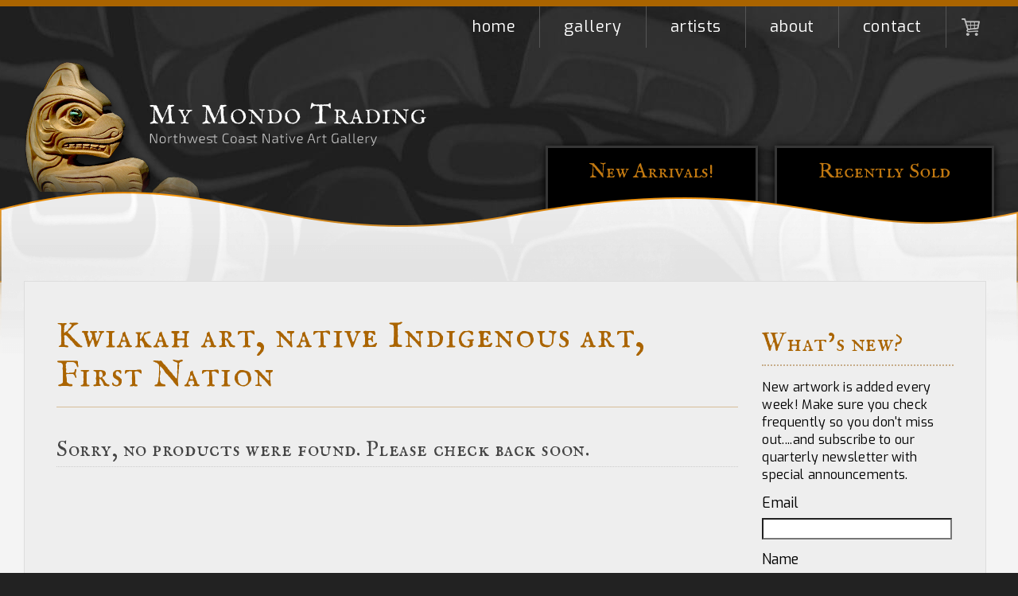

--- FILE ---
content_type: text/html; charset=UTF-8
request_url: https://www.mymondotrading.com/gallery/category/kwiakah-art-native-indigenous-art-first-nation-301
body_size: 2769
content:
<!DOCTYPE html>
<html lang="en">
  <head>
		<script>
	  dataLayer = [];
	</script>
	<!-- Google Tag Manager -->
	<script>(function(w,d,s,l,i){w[l]=w[l]||[];w[l].push({'gtm.start':
	new Date().getTime(),event:'gtm.js'});var f=d.getElementsByTagName(s)[0],
	j=d.createElement(s),dl=l!='dataLayer'?'&l='+l:'';j.async=true;j.src=
	'https://www.googletagmanager.com/gtm.js?id='+i+dl;f.parentNode.insertBefore(j,f);
	})(window,document,'script','dataLayer','GTM-WTF5Z89');</script>
	<!-- End Google Tag Manager -->
    <title>Kwiakah art, native Indigenous art, First Nation  •  My Mondo Trading  •  Native Art Gallery</title>
    <meta charset="utf-8" />
    <meta name="msvalidate.01" content="91B5AE8A3A8CCC6AF20192840822E277" />
    <meta name="viewport" content="width=device-width, initial-scale=1.0" />
    <link rel="preconnect" href="https://fonts.googleapis.com">
    <link rel="preconnect" href="https://fonts.gstatic.com" crossorigin>
    <link href="https://fonts.googleapis.com/css2?family=Exo:wght@400;700&family=IM+Fell+English+SC&display=swap" rel="stylesheet"> 
    <link rel="canonical" href="https://www.mymondotrading.com/gallery/category/kwiakah-art-native-indigenous-art-first-nation-301"><link href="/favicon.ico" type="image/x-icon" rel="icon" ><link href="/favicon.ico" type="image/x-icon" rel="shortcut icon" ><link rel="stylesheet" type="text/css" href="/css/stylesheet.css" ><link rel="stylesheet" type="text/css" href="/css/print.css" media="print" >    <!--[if IE]>
        <script src="https://html5shiv.googlecode.com/svn/trunk/html5.js"></script>
    <![endif]-->
    
	<script src="/js/jquery-3.6.0.min.js"></script>
	<script src="/js/cms.js"></script>
	<script src="/js/jquery.slicknav.min.js"></script>
	<script src="/js/lazyload.min.js"></script>
	<script src="/js/jquery.cookie.js"></script>
	<script src="/js/header-notice.js"></script>
		<style>
		body {
			-webkit-touch-callout:	none;
			-webkit-user-select:	none;
			-khtml-user-select:	none;
			-moz-user-select:	none;
			-ms-user-select:	none;
			user-select:		none;
			standard-user-select:	none;
		}
		</style>
		<script src="/js/custom.js"></script>
  </head>

  <body oncontextmenu="return false;" id="body-gallery-category-kwiakah-art-native-indigenous-art-first-nation-301" class="plugin-products">
		<!-- Google Tag Manager (noscript) -->
	<noscript><iframe src="https://www.googletagmanager.com/ns.html?id=GTM-WTF5Z89"
	height="0" width="0" style="display:none;visibility:hidden"></iframe></noscript>
	<!-- End Google Tag Manager (noscript) -->
    <a href="#content" id="skiplink">Skip to Content</a>
    
	<header>
      <div class="swishbar-wrapper">
          <img src="/img/swishbar.png" width="1539" height="207" class="swishbar" alt="" >      </div>

      <div class="wrapper">

          <div id="feature-buttons">
              <a href="/gallery/new-arrivals" class="feature-button">New Arrivals!</a>              <a href="/gallery/recently-sold" class="feature-button">Recently Sold</a>          </div>  

          <nav id="main-nav">
              <ul class="menu_level_0"><li class="first menu_1"><a href="/ ">Home</a></li><li class="menu_2"><a href="/gallery">Gallery</a><ul class="menu_level_1"><li class="first menu_1"><a href="http://www.mymondotrading.com/gallery">Search All Artwork</a></li><li class="menu_2"><a href="/gallery/priced-between/1000">$0 - $1000</a></li><li class="menu_3"><a href="/gallery/priced-between/1000-3000">$1000 - $3000</a></li><li class="menu_4"><a href="/gallery/priced-between/3000">Over $3000</a></li><li class="last menu_5"><a href="/gallery/category/vintage-artwork-pre-1990-1-239">Vintage Artwork pre-1990</a></li></ul></li><li class="menu_3"><a href="/gallery/categories/artists">Artists</a></li><li class="menu_4"><a href="/about-us">About</a><ul class="menu_level_1"><li class="first menu_1"><a href="/about-us">A Message from the Owner</a></li><li class="menu_2"><a href="/collector-feedback">Collector Feedback</a></li><li class="menu_3"><a href="/native-meanings-symbology-myths-legends">Symbology, Myths &amp; Legends</a></li><li class="menu_4"><a href="/tribes-and-history-of-the-first-nations-peoples">First Nations Tribes</a></li><li class="last menu_5"><a href="/phishing-sites-and-scams">Phishing Sites and Scams</a></li></ul></li><li class="menu_5"><a href="/contact-us">Contact</a></li><li class="last menu_6"><a href="/gallery/cart/view">Shopping Cart</a></li></ul>          </nav>

		  <a href="/" class="logo"><img src="/img/mymondologo.png" width="508" height="185" alt="My Mondo Trading" ></a>      </div>
	</header>

    <div id="content">
        <div class="wrapper">
			
               <div class="content-inner-wrapper">
				  
				  												<div class="content-inner">													
													  
                                                    <h1>Kwiakah art, native Indigenous art, First Nation</h1>
                        
                  
                  <div class="product-summary">

	

<h5>Sorry, no products were found. Please check back soon.</h5>
    <div class="product-teaser">

        
    </div>

</div>
<style>
.price {
	padding-right: 15px;
}
</style></div>
 				<aside class="newsletter-aside">
		<div class="newsletter-signup">
			<h3>What’s new?</h3>
			<p>New artwork is added every week! Make sure you check frequently so you don't miss out....and subscribe to our quarterly newsletter with special announcements.</p>
			<form id="subForm" class="js-cm-form" action="https://www.createsend.com/t/subscribeerror?description=" method="post" data-id="5B5E7037DA78A748374AD499497E309E4F5A61BEE310E3CC1B711B02664F0EBA9936A2B720DFF6CC0A71A21CE4D4CF202DE91116719F0BCB3D27C5D60B8BCDA2">    
				<div class="input text" id="form-email">
					<label for="fieldEmail">Email</label>
					<input id="fieldEmail" class="js-cm-email-input" name="cm-uhithjt-uhithjt" type="email" required /> 
				</div>
				<div class="input text" id="form-email">
					<label for="fieldName">Name</label>
					<input id="fieldName" name="cm-name" type="text" />
				</div>
				<div class="submit" id="form-email">
					<button class="js-cm-submit-button" type="submit">Subscribe</button> 
				</div>
			</form>
    	<script type="text/javascript" src="https://js.createsend1.com/javascript/copypastesubscribeformlogic.js"></script>
		</div>
	</aside>
</div> <!-- end .content-inner-wrapper -->

    	</div> <!-- end .wrapper -->
    </div> <!-- end #content -->
    <footer>
    	<div class="wrapper">
            <a href="#" class="back-top">Back to Top</a>

            <div class="social-media">   
	            <a href="http://www.facebook.com/MymondoTrading/" class="facebook" target="_blank" aria-label="facebook" rel="noopener"> </a><a href="https://www.instagram.com/mymondotrading/" class="instagram" target="_blank" aria-label="instagram" rel="noopener"> </a><a href="https://twitter.com/mymondotrading" class="twitter" target="_blank" aria-label="twitter" rel="noopener"> </a>						</div>
            
<div class="currency-disclaimer">The display of USD is for information only, based on Bank of Canada exchange rates, updated weekly. 
</div>			                <nav id="top-footer-nav">
                    <ul><li><a href="/ ">Home</a></li><li><a href="/gallery">Gallery</a></li><li><a href="/gallery/categories/artists">Artists</a></li><li><a href="/about-us">About</a></li><li><a href="/contact-us">Contact</a></li><li><a href="/gallery/cart/view">Shopping Cart</a></li></ul>                </nav>
            
			   

						<div class="copyright">
							Copyright &copy; 2015 - 2026 <span class="bullet">&bull;</span> My Mondo Trading <span class="bullet">&bull;</span> A First Nations Art Gallery website by Radar Hill Web Design<br />The content of this website is the responsibility of the website owner
						</div>
            <nav id="bottom-footer-nav">
                <ul><li><a href="/privacy-policy">Privacy Policy</a></li><li><a href="/shipping-payment-information">Shipping &amp; Payments</a></li><li><a href="/phishing-sites-and-scams">Phishing Sites and Scams</a></li></ul>            </nav>
        </div> <!-- end .wrapper -->
    </footer>

    <script type="text/javascript" src="/email_forms/js/invisible_recaptcha.js"></script>
<script src="https://www.google.com/recaptcha/api.js?onload=invisibleReCaptchaOnloadCallback&render=explicit" async defer></script>   
  </body>
</html>

--- FILE ---
content_type: text/css
request_url: https://www.mymondotrading.com/css/stylesheet.css
body_size: 9261
content:
@charset "UTF-8";*{padding:0;margin:0}a{outline:none}a img{border:none}address,blockquote,dl,fieldset,form,h1,h2,h3,h4,h5,h6,label,ol,p,pre,ul{margin:0}embed,iframe,object,video{border:0;height:auto;max-width:100%;width:auto}img{border:0;width:auto}dd,h1,h2,h3,h4,h5,h6,ol,p,pre,table,ul{margin-bottom:1em}sub,sup{font-size:75%;line-height:0;position:relative;vertical-align:baseline}sup{top:-0.5em}sub{bottom:-0.25em}article,aside,figure,footer,header,main,nav,section{display:block}html{-webkit-text-size-adjust:none}html{background:#222}body{background:#f4f4f4;color:#010101;font-family:"Exo", sans-serif}body#body-home{-webkit-animation:fadein 2s;-moz-animation:fadein 2s;-ms-animation:fadein 2s;-o-animation:fadein 2s;animation:fadein 2s}@keyframes fadein{0%{opacity:0}to{opacity:1}}@-moz-keyframes fadein{0%{opacity:0}to{opacity:1}}@-webkit-keyframes fadein{0%{opacity:0}to{opacity:1}}@-ms-keyframes fadein{0%{opacity:0}to{opacity:1}}.wrapper{margin:0 auto;max-width:1220px;position:relative;width:100%}::-moz-selection{background:#bbb}::selection{background:#bbb}::-moz-selection{background:#bbb}.clear{clear:both;margin:0px;padding:0px;height:0}a{color:#aa6400;text-decoration:none}a:hover{color:#000;text-decoration:underline}hr{background:none;border:0;border-bottom:#666 1px solid;border-style:none none solid;color:#666;width:100%;float:left;margin:1em 0 2em}table td{vertical-align:top}h1,h2,h3,h4,h5,h6{font-family:"IM Fell English SC", serif;font-weight:normal;line-height:1.1em}h2{color:#444;font-size:2.125em}h1,h2.first-heading{color:#aa6400;border-bottom:1px solid #d7bc98;font-size:2.5em;letter-spacing:0.03em;margin:0 0 0.5em;padding-bottom:0.3em}h2,h3,h4,h5,h6{letter-spacing:0.02em;margin:1.5em 0 0.5em}h3{color:#aa6400;font-size:1.75em;border-bottom:2px dotted #c7ad8a;padding-bottom:0.3em}h4{color:#aa6400;font-size:1.5em}h5{color:#444;font-size:1.5em;border-bottom:1px dotted #ccc;padding-bottom:0.2em}h6{color:#444;font-weight:bold;font-size:1.25em;letter-spacing:0.04em}a#skiplink{position:absolute;top:auto;left:-99999px;height:1px;width:1px;overflow:hidden}#hdr-notice{background:#111;color:#fff;position:relative;padding:0.8rem 1.2rem}#hdr-notice .hdr-notice-content{width:92.44262295081967%;margin-inline:auto;font-size:1.4rem;position:relative;text-align:center}#hdr-notice #close-notice{display:inline-block;vertical-align:middle;width:1.6rem;height:1.6rem;padding:0;-webkit-mask:url(/img/icons/circle-close.svg);mask:url(/img/icons/circle-close.svg);-webkit-mask-size:cover;mask-size:cover;background:#fff;border:none;-webkit-appearance:none;-moz-appearance:none;appearance:none;cursor:pointer;margin:-0.3rem 0.2rem 0 0;-webkit-transition:all 250ms ease-out;-o-transition:all 250ms ease-out;transition:all 250ms ease-out}#hdr-notice #close-notice:focus,#hdr-notice #close-notice:hover{background:#aa6400}#hdr-notice .notice-btn:link,#hdr-notice .notice-btn:visited{color:#fff;background:#aa6400;padding:0.25em 0.5em;border-radius:5px;font-weight:bold;text-decoration:underline;white-space:nowrap;text-decoration:none;margin-left:0.5em}#hdr-notice .notice-btn:focus,#hdr-notice .notice-btn:hover{text-decoration:none;background:#fff;color:#aa6400}header{background:#222 url(/img/watermark-header.jpg) no-repeat center top;border-top:8px solid #aa6400;padding-bottom:10.1875em;position:relative;display:flow-root}.swishbar-wrapper{margin:0 auto;max-width:100%;position:relative;width:100%}.swishbar{margin:0 auto;position:absolute;top:14.3125em;max-width:100%;z-index:2}#feature-buttons{float:right;position:relative;z-index:1}a.feature-button{background:#000;border:3px solid #363636;-webkit-box-shadow:0 2px 10px #000;box-shadow:0 2px 10px #000;color:#c27911;display:inline-block;font-family:"IM Fell English SC", serif;font-size:1.625em;margin-left:0.6538461538461538em;padding:0.5em 2em 5em;position:relative;text-decoration:none;-webkit-transition:all 0.3s ease-in-out;-moz-transition:all 0.3s ease-in-out;-ms-transition:all 0.3s ease-in-out;-o-transition:all 0.3s ease-in-out;transition:all 0.3s ease-in-out;top:6.730769230769231em}a.feature-button:hover{background:#aa6400;border-color:#444;color:#fff;top:6em}a.btn:link,a.btn:visited{display:block;max-width:-webkit-max-content;max-width:-moz-max-content;max-width:max-content;margin:0 auto;background:#aa6400;color:#fff;font-family:"IM Fell English SC", serif;text-align:center;padding:0.4em 0.7em;border-radius:5px;font-size:1.25em;-webkit-transition:all 250ms ease-out;-o-transition:all 250ms ease-out;transition:all 250ms ease-out}a.btn:focus,a.btn:hover{background:#222;text-decoration:none}.newsletter-signup h3{margin-top:0.5em}#content .newsletter-signup p{font-size:1rem;margin-bottom:0}.newsletter-signup form legend{display:none}.newsletter-signup form .input input,.newsletter-signup form .input label{float:none;padding-right:0;margin-right:0;text-align:left;width:100%}.newsletter-signup form fieldset{margin-top:0}#content .newsletter-signup p.form_tip{margin:0.3em 0 0.3em}.newsletter-signup form div.submit{margin:1em 0}.newsletter-signup form input[type=submit]{float:none;margin:0 0 1em auto}.newsletter-signup .email-form{margin-bottom:0.5em}.newsletter-aside{clear:right}#EmailFormSubmissionNewsletter{margin-left:24%}#form-newsletter label{width:60%;margin-left:1%}.artist-pic h3{margin-top:0.25em;font-size:1.4em;text-align:center;margin-bottom:0.2em;padding-bottom:0.2em}.artist-pic p{text-align:center}.artist-pic-right{float:right;margin:0.5em 0 0.5em 0.5em}.artist-pic-left{float:left;margin:0.5em 0.5em 0.5em 0}#body-native-meanings-symbology-myths-legends h3{clear:both}#body-native-meanings-symbology-myths-legends h3:first-of-type{clear:none}.content-inner{float:left;width:76%}a.logo{display:inline-block;line-height:0;margin-bottom:9.625em;position:absolute;top:4.3125em}a.logo,a.logo:hover{text-decoration:none}#main-nav{margin:0;padding:0;position:relative;max-width:100%;width:100%;z-index:5}#main-nav ul{list-style:none;position:absolute;right:0}#main-nav ul li{border-left:1px solid #555;display:inline-block;letter-spacing:0.03em;line-height:1;margin:0;text-transform:uppercase}#main-nav ul li a{color:#fff;display:block;font-size:1.25em;letter-spacing:0.03em;list-style:none;padding:0.8em 1.5em;text-decoration:none;text-transform:lowercase}#main-nav ul li.first{border:none}#main-nav ul li.last a{background:url(/img/shopping-cart-icon.png) no-repeat center center;text-indent:-2000em}#main-nav a:hover{color:#fb9606;text-decoration:none}nav ul li.first a{padding-left:0}nav ul li.last a{padding-right:0}#main-nav ul ul{display:none;position:relative;right:auto}#main-nav ul li:hover ul{border-radius:4px;display:block;margin-left:1em;padding:0;position:absolute;top:2.7em;width:260px;z-index:10000}#main-nav li li{border:none;letter-spacing:0.04em;padding:0;text-transform:none}#main-nav li li a,#main-nav li li a:link,#main-nav li li a:visited{background:#444;color:#fff;display:block;font-size:0.8823529411764706em;float:none;margin:0;padding:1em 10px 0.8em;text-align:left;text-decoration:none;text-transform:capitalize;width:240px;-webkit-transition:all 0.3s ease-in-out;-moz-transition:all 0.3s ease-in-out;-ms-transition:all 0.3s ease-in-out;-o-transition:all 0.3s ease-in-out;transition:all 0.3s ease-in-out}#main-nav li li a:hover{background:#aa6400;color:#fff;text-decoration:none}#main-nav li li.first a{border-top-left-radius:0.25em;border-top-right-radius:0.25em}#main-nav ul li li.last a{background-image:none;text-indent:0;border-bottom-right-radius:0.25em;border-bottom-left-radius:0.25em}#content{background:url(/img/content-bgd-rep.jpg) repeat-x top;clear:both;font-size:1.125em;line-height:1.75em;margin:0 0 1.5em}.content-inner-wrapper{background:#eee;border:1px solid #ddd;display:inline-block;margin:0 0 1.25em;min-height:9em;padding:2.5em 3.278688524590164%;position:relative;width:92.44262295081967%;z-index:3}#content p{letter-spacing:0.02em;margin-bottom:1em}#content ol,#content ul{margin:0 0 1em 5%}blockquote{color:#aa6400;font-style:italic;margin:0.5em 5%}aside{background:#eee;float:right;padding:0 0 0 2.459016393442623%;width:21.31147540983607%}aside p{font-size:0.9444444444em;letter-spacing:0;line-height:1.4em;margin-bottom:0.5em}.featured-testimonial{background:url(/img/quotes.png) no-repeat left top;color:#aa6400;font-size:1.0555555556em;line-height:1.4em;padding:1em 3% 0;text-align:center}a.testimonials-link{background:#ddd;border-radius:4px;color:#222;display:inline-block;font-size:0.7894736842105263em;letter-spacing:0.03em;line-height:1;margin:1em auto;padding:0.6875em 1em;text-decoration:none}a.testimonials-link:hover{background:#aa6400;color:#fff}#sub-menu{display:block;margin:0 0 1em;overflow:hidden;padding:1em 0 0.5em;width:100%}#content #sub-menu ul{border:none;line-height:1.9em;list-style:none;margin:0;width:100%}#content #sub-menu li,#content #sub-menu li li{border:none;display:block;list-style:none;margin:0;padding:0}#sub-menu li a{background:#ddd;border:2px solid #ccc;display:block;font-size:1em;letter-spacing:0.02em;line-height:1.3em;margin-bottom:0.5em;padding:0.5em 3% 0.45em;text-decoration:none;text-align:center;text-transform:capitalize;width:92%}#sub-menu li.current a,#sub-menu ul li a:hover{background:#aa6400;border-color:#fff;color:#fff;text-decoration:none}#sub-menu .menu_level_0,#sub-menu .menu_level_1,#sub-menu .menu_level_2,#sub-menu select{display:none}form{width:100%}form .input{clear:both;margin:0.5em 4% 0 0;width:96%}form .input label{display:block;float:left;padding-right:1%;text-align:right;width:27%}form div.input input,form div.input textarea,form select,form textarea{background:#fff;color:#2d173c;margin-right:5%;padding:0.3em 0 0.3em 0.3em;width:60%}form div.input input:focus,form div.input textarea:focus,form select:focus,form textarea:focus{background:#f3f3f3}form select{width:30%}form legend{font-weight:normal;font-size:1.2em;margin:0.5em 0;width:100%}#content p.form_tip{color:#aa6400;font-size:85%;font-style:italic;font-weight:normal;margin:-1em 15% 0.3em;text-align:right;width:auto}.required{color:#aa6400}form fieldset,form fieldset{border:none;clear:both;margin:0.5em 0}form div.submit{margin:1em 0 4em}form div.input input[type=checkbox]{float:left;margin:0.7em 0 0 10%;padding:0;text-align:left;width:3%}form .checkbox label{display:block;float:left;margin:0 0 0 2%;padding:0;text-align:left;width:34%}#login{display:inline-block;margin-bottom:2em;width:50%}#UserLoginForm{width:100%}#UserLoginForm input[type=submit]{float:left;margin:0 auto}#UserLoginForm div.input input,#UserLoginForm div.input textarea,#UserLoginForm select,#UserLoginForm textarea{float:none;margin:0;width:100%}#UserLoginForm label{float:left;text-align:left;width:auto;margin:0.5em 0}#UserLoginForm .form_tip{font-size:85%;margin:0.3em 0;font-weight:normal;font-style:italic;width:30%}#UserLoginForm div.input input[type=checkbox]{margin:1em;width:auto}#UserLoginForm input[type=submit]{clear:both;margin:1em 1em 1em 0}.email-form{clear:both;margin-bottom:2em}form input[type=submit]{background:#aa6400;color:#fff;cursor:pointer;display:block;float:left;font-weight:normal;margin:0 0 1em 27%;padding:0.5em 1em;text-align:center;text-decoration:none;text-transform:uppercase;border:none;-webkit-border-radius:5px;-moz-border-radius:5px;-o-border-radius:5px;border-radius:5px}form input[type=submit]:hover{background:#222;color:#fff;text-decoration:none;border:none}#body-contact-us form legend{display:none}input#EmailFormSubmissionSecurityCode{width:2em}#featured-products{margin-bottom:-0.7em;text-align:center}.product{display:inline-block;line-height:1.2em;margin:0 1.5em 0 0;text-align:center;max-width:13.52459016393443%;vertical-align:top}.product :last-child{margin-right:0}.product a{background:#fff;display:inline-block;line-height:1;margin-bottom:0.5em;padding:12px}.product a:hover{background:#d58113}.product img{background:#fff;border:1px solid #ddd;height:auto;max-width:100%}.product-title{font-size:0.833333333em;font-weight:bold;line-height:1.2em}.product-nation,.product-price{font-size:0.722222222em;font-weight:normal;line-height:1.2em}.products .mix{display:none}.pretty_buttons{margin-bottom:1em}.pretty_buttons button{background:#ddd none repeat scroll 0 0;color:#222;font-family:"Exo", sans-serif;font-weight:bold;height:auto;margin-bottom:3px;outline:medium none;padding:0.3em 0.5em;text-align:left;width:24%}.pretty_buttons button.active,.pretty_buttons button:hover{background:#aa6400;color:#fff}#content ul#products{margin:0;text-align:left}.products li{margin:1em 1em 1em 0;text-align:center;vertical-align:top;width:17%}.products li img{background:#fff;padding:12px}.products li img:hover{background:#d58113}.products-summary-content{line-height:1.5em;padding-bottom:2em}.product-summary-image{background:#fff url(/img/coming-soon.gif) no-repeat center center;float:left;height:135px;padding:12px;width:135px}.artists-summary-content h3,.products-summary-content h3{border:none;margin-top:0;padding:0}.product-details .gallery a{display:inline-block;min-height:9em;vertical-align:top}.product-details video{max-height:55vh;width:auto;background:#fff;padding:12px;margin:0 1em 1em 0}.product-details .gallery img,.product-image img,img.artist-photo,img.artist-summary-photo{background:#fff;float:left;padding:12px}.artist-summary-image,.artist-summary-image img,.product-details .gallery img,.product-summary-image{margin:0 1em 1em 0}.product-summary-image{clear:left}.artist-summary-image{clear:left}.product-image img,img.artist-photo{margin:0.5em 1em 1em 0}.product-details .gallery img:hover{background:#d58113}.artists-summary-content .more-link,.product-details .more-link{display:block;font-weight:bold;padding-bottom:0.5em}.product-details .gallery{clear:left;display:block;max-width:73%}.product-details h4.sold{background:#c27911;border:2px solid #fff;color:#fff;display:inline-block;font-size:1.8em;letter-spacing:0.04em;line-height:1;margin:0 0 1em;padding:0.4em 1.5em 0.3em}.product-options{clear:left;display:block;padding-bottom:2em}.product-options h2{font-size:1.75em;margin:1em 0 0}#content .product-options .price{font-size:1.5em;margin:1em 0 0}.product-teaser{clear:left;padding-top:2em}.products-summary-content img:hover,img.artist-summary-photo:hover{background:#d58113}.product-summary-image:hover{background:#d58113 url(/img/coming-soon.gif) no-repeat center center}#content .products-summary-content p{margin-bottom:0.4em}form#ProductViewForm .input,form#ProductViewForm div.input input,form#ProductViewForm div.input textarea,form#ProductViewForm select,form#ProductViewForm textarea{clear:left;width:auto}form#ProductViewForm .number{display:none}form#ProductViewForm input[type=submit]{margin:1em 0}#content ul#supercategories li{list-style:none}.product-details h4{clear:left}.other-similar-products{background:#ddd;border:2px solid #fff;display:block;margin-top:2em;padding:1.5em}.other-similar-products h3{margin-top:0}#body-gallery-cart-view aside,#body-gallery-checkout-address aside,#body-gallery-checkout-review aside{display:none}table.shopping-cart-table,table.shopping-cart-table tr{width:100%}table.shopping-cart-table tr{background:#f4f4f4;border:1px solid #fff;margin:2px 0}table.shopping-cart-table tr:last-child{background:none}table.shopping-cart-table tr:last-child td{font-size:1.1em;font-weight:bold;margin-top:0.5em}table.shopping-cart-table td,table.shopping-cart-table th{display:inline-block;line-height:1.3em;margin-bottom:2px;padding:0.5em}.shopping-cart-img,.shopping-cart-name,.shopping-cart-options{text-align:left}.shopping-cart-price,.shopping-cart-remove,.shopping-cart-total{text-align:right}table.shopping-cart-table .shopping-cart-remove a{text-decoration:none}table.shopping-cart-table td.shopping-cart-img,table.shopping-cart-table th.shopping-cart-img{width:10%}td.shopping-cart-img img{background:#fff;display:block;height:auto;max-width:5em;padding:12px}td.shopping-cart-img img:hover{background:#d58113}table.shopping-cart-table .shopping-cart-name{padding-right:10%;width:55%}.item-blurb{font-size:1.1em;font-weight:bold}table.shopping-cart-table .shopping-cart-price,table.shopping-cart-table .shopping-cart-total{width:10%;text-align:left}table.shopping-cart-table th.shopping-cart-remove{overflow:hidden;margin:-2000em}table.shopping-cart-table .shopping-cart-remove{background:none;float:right;font-size:0.9em;text-align:center;text-transform:lowercase;width:5%}tr.sub-total-row,tr.sub-total-row td{background:none;text-align:right}#body-products-cart-view tr.sub-total-row,#body-products-cart-view tr.sub-total-row td{font-weight:bold}table.shopping-cart-table td.shopping-cart-qty,table.shopping-cart-table th.shopping-cart-qty{display:none}table.shopping-cart-table input{display:none}.coupon-code form input[type=submit]{float:left;margin-top:0.5em}.checkout-buttons{display:inline-block;width:100%}form#OrderItemViewForm{overflow:hidden}#OrderItemViewForm .checkout-buttons input[type=submit],.checkout-buttons a,.coupon-code form input[type=submit],.submit button{background:#aa6400;border:none;border-radius:5px;-webkit-box-shadow:0 1px 3px rgba(0, 0, 0, 0.3);box-shadow:0 1px 3px rgba(0, 0, 0, 0.3);color:#fff;cursor:pointer;display:block;float:left;font-size:1em;font-weight:normal;line-height:1;margin:0 1em 1em 0;padding:0.4em 0.7em;text-align:center;text-decoration:none;text-transform:uppercase}#OrderItemViewForm input[type=submit]:hover,.checkout-buttons a:hover,.coupon-code form input[type=submit]:hover,.submit button:hover{background:#222;color:#fff;text-decoration:none;border:none}#OrderItemViewForm input[type=submit].save-changes{display:none}input#CouponCode{font-family:"Exo", sans-serif;font-size:0.9em;padding:0.2em}table.shopping-cart-table-small{width:100%}table.shopping-cart-table-small td,table.shopping-cart-table-small th{padding:0.3em 0.5em}table.shopping-cart-table-small .sub-total-row td,table.shopping-cart-table-small .total-row{background:none}table.shopping-cart-table-small .total-row{font-weight:bold}table.shopping-cart-table-small .sub-total-row td:lst-child{display:none}table.shopping-cart-table-small th.shopping-cart-name{width:70%}form#OrderCheckoutForm{display:inline-block;margin-top:2em}tr.total-row,tr.total-row td{background:none;text-align:right}tr.total-row td{font-weight:bold}#content .shopping-cart-address-display ul{list-style:none;margin:0}#content .shopping-cart-address-display li{margin-bottom:0.3em}#content .shopping-cart-address-display li .key{font-weight:bold}.shopping-cart-qty,.tax-row td:last-of-type{text-align:right}#checkoutForm .submit{float:right;margin:1em 0}.order-summary{float:right;width:65%}.shipping-summary{float:left;width:30%}table.shopping-cart-table-small tr.sub-total-row{border-top:1px solid #222;font-weight:bold}#OrderCheckoutForm input[type=submit]{float:right;margin:0}a.continue-shopping{background:#666;border:none;-webkit-border-radius:5px;-moz-border-radius:5px;-o-border-radius:5px;border-radius:5px;color:#fff;cursor:pointer;display:block;float:left;padding:0.2em 0.8em;text-align:center;text-decoration:none}a.continue-shopping:hover{background:#222;border:none;color:#fff;text-decoration:none}a.checkout-now{float:right}footer{background:#222;border-top:2px solid #aa6400;color:#aeadad;font-size:0.9375em;text-align:center;display:flow-root}#body-home footer,footer{padding-top:2.5em}footer nav{padding:3em 0 2em}footer nav ul{padding:0;text-align:center}footer nav li{display:inline-block;line-height:1.2em;list-style:none;margin:0}footer nav#top-footer-nav li.last{display:none}footer nav li a{color:#dddcdc;font-size:1.2em;letter-spacing:0.02em;padding:0 0.7em 0 1em;text-decoration:none;position:relative}footer nav li a:before{content:"";background:#aa6400;width:4px;height:4px;border-radius:50%;position:absolute;left:0;top:50%;-webkit-transform:translateY(-50%);-ms-transform:translateY(-50%);transform:translateY(-50%)}footer nav li:first-child a{background:none}footer nav li:first-child a:before{display:none}footer nav li a:hover{text-decoration:underline}#top-footer-nav li:last-child{display:none}footer a{color:#aeadad;text-decoration:none}footer a:hover{color:#aa6400;text-decoration:underline}a.back-top{display:none}.facebook,.instagram,.twitter{background:url(/img/facebook.png) no-repeat left top;height:50px;margin-left:0.6875em;margin-right:0.6875em;top:2em;width:50px;display:inline-block}.facebook:hover,.instagram:hover,.twitter:hover{background-position:right top;text-decoration:none}.instagram{background-image:url(/img/instagram.png)}.twitter{background-image:url(/img/twitter.png)}.bullet{color:#aa6400;margin:0 0.5em}.testimonial{background:url(/img/quotes.png) no-repeat left top;color:#010101;font-style:italic;margin:2em 2% 3em;padding:1.5em 2% 0}.testimonial-name{color:#aa6400;font-weight:bold;font-style:normal}img[align=left],img[style*=left]{background:#fff;float:left;margin:0.5em 1em 0.5em 0;padding:12px}img[align=right],img[style*=right],p[align=center] img,p[style*=center] img{background:#fff;float:right;margin:0.5em 0 0.5em 1em;padding:12px}@media only screen and (min-width:154px){.swishbar-wrapper{max-width:1540px}}@media only screen and (max-width:1220px){footer .wrapper,header .wrapper{width:96%}.swishbar,.swishbar-wrapper{display:none}#feature-buttons{z-index:5}a.feature-button{-webkit-box-shadow:0 1px 6px #333;box-shadow:0 1px 6px #333;padding:0.5em 1.5em 0.4em;top:7.5em}a.feature-button:hover{top:7.5em}.content-inner-wrapper{background:#f4f4f4;border:none;border-top:1px solid #c27911;margin:0;padding:2.5em 3%;width:94%}#body-home h2.first-heading,h1{padding-top:1em}#featured-products{margin:0}.product-summary p.price{clear:left}.product{margin:0 4% 1em}.products li{width:20%}.pretty_buttons button{width:32%}aside{background:#f4f4f4;width:28%}footer nav ul li a{padding:1.5em 1em}.content-inner{width:69%}}@media only screen and (max-width:900px){.content-inner{width:60%}header{padding:0}#main-nav{display:none}a.logo{display:block;margin:2em 0 -1.3em;position:relative;text-align:center;top:auto;z-index:1}#feature-buttons{width:93%}a.feature-button{border-width:2px;display:block;float:left;margin:0 0.2em;padding:0.3em;text-align:center;width:45%}a.feature-button,a.feature-button:hover{top:-0.75em}.content-inner-wrapper{padding:1.5em 3%}.first-heading,h1,h2.first-heading{font-size:2em;letter-spacing:0.01em;line-height:1.2em;padding-top:0}#body-home h2.first-heading{text-align:center;padding-top:0}#content{position:relative;z-index:2}aside{width:35%}.product{margin:0 1em 1em;max-width:25%}.products li{width:22%}#content ul#supercategories{clear:left;margin:0 0 1em}}@media only screen and (max-width:800px){.products li{width:30%}.shipping-summary{float:left;width:38%}.order-summary{float:right;width:58%}}@media only screen and (max-width:700px){#content{line-height:1.4em;margin-bottom:0.5em}aside{float:none;font-size:1em;padding:0;width:100%}.ordered-aside{-webkit-box-ordinal-group:2;-ms-flex-order:1;order:1}.content-inner{width:100%;-webkit-box-ordinal-group:3;-ms-flex-order:2;order:2}#sub-menu{border:none;display:block}#sub-menu ul{display:none}#sub-menu li{display:list-item}#sub-menu select{background:#ddd;border:2px solid #ccc;color:#aa6400;display:block;font-size:1.2em;height:40px;padding:0 1%;width:97%}#sub-menu option{padding:0.3em 1%;border:none}.featured-testimonial{display:none}a.testimonials-link{display:block;max-width:15em;padding:1em}.content-inner-wrapper{min-height:auto}.products a{border:none}.products img:hover{-webkit-transform:scale(1.25);-ms-transform:scale(1.25);transform:scale(1.25)}.product-details .gallery{max-width:100%}.other-similar-products{padding:1em}.product-image img{display:block;float:none;margin:0 auto 1em}footer nav#top-footer-nav{padding:1em 0}footer nav ul li a{display:inline-block;padding:1em}.content-inner-wrapper{min-height:auto;display:-webkit-box;display:-ms-flexbox;display:flex;-webkit-box-orient:vertical;-webkit-box-direction:normal;-ms-flex-direction:column;flex-direction:column}.newsletter-aside{-webkit-box-ordinal-group:4;-ms-flex-order:3;order:3}.order-summary,.shipping-summary{float:none;width:100%}}@media only screen and (max-width:600px){#feature-buttons{float:none;margin-top:-0.5em;width:100%}a.feature-button{font-family:"Exo", sans-serif;font-weight:bold;font-size:1em;letter-spacing:0.02em;width:43%}#body-home .product a{max-width:80%}.product{margin:0 1.5em 1em}.products-summary-content{margin:0 2%;text-align:center;width:96%}.product-details .gallery img{margin:0 0.3em 1em}.artist-summary-image img{clear:left}img.artist-photo{height:auto;margin:0.5em 0 1em;max-width:92%}.product-details .gallery img{height:auto}.product-summary-image{float:none;margin:0 auto}.products-summary-content h3{clear:left;margin:0}.other-similar-products img{height:auto;width:100%}.checkout-buttons{margin:0.5em 15%;padding:0.5em;width:70%}.checkout-buttons a{float:none}a.continue-shopping{font-size:1em;text-transform:none}a.checkout-now{font-size:1.3em}#content ol,#content ul{margin-left:8%}form .input label,form div.input input,form div.input textarea,form select,form textarea{margin:0;text-align:left;width:95%}#body-home footer,footer{padding-top:1em}footer nav li a{background:none}a.back-top{background:#444;clear:both;color:#fff;display:block;font-size:0.95em;margin:0.5em auto 1em;padding:0.6em 3%;text-align:center;text-decoration:none;text-transform:uppercase;width:40%}a.back-top:hover{background:#aa6400;color:#fff;text-decoration:none}#content img[align=left],#content img[align=right],#content img[style*=left],#content img[style*=right],#content p[align=center] img,#content p[style*=center] img{clear:both;display:block;float:none;margin:0.5em auto;max-width:95%}#EmailFormSubmissionNewsletter{margin-left:0}#form-newsletter label{width:90%;margin-left:2%}}@media only screen and (max-width:550px){a.logo img{height:auto;max-width:97%}}@media only screen and (max-width:500px){.products li{width:43%}.product{margin:0 2% 1em;max-width:44%}.products-summary-content img{display:block;float:none;margin:0 auto 1em}.products-summary-content{line-height:1.4em;margin-bottom:2em}.products-summary-content h3{margin:0.5em 0}footer nav ul{padding:0 0 1em}}.notification{border-radius:5px}.error-message,.notification{position:relative;margin:0 0 1.25em 0;border:1px solid;background-position:10px 11px!important;background-repeat:no-repeat!important}.notification.attention{background-color:#fffbcc;background-image:url("/img/icons/exclamation.png");border-color:#e6db55;color:#666452}.notification.information{background-color:#dbe3ff;background-image:url("/img/icons/information.png");border-color:#a2b4ee;color:#585b66}.notification.success{background-color:#d5ffce;background-image:url("/img/icons/tick_circle.png");border-color:#9adf8f;color:#556652}.error-message,.notification.error{background-color:#ffcece;background-image:url("/img/icons/exclamation_circle.png");border-color:#df8f8f;color:#665252}.notification div{padding:10px 60px 10px 36px}.notification .close{color:#990000;font-size:.8em;position:absolute;right:5px;top:5px}.notification .close:hover{background:transparent}.input .error-message,.input .notification{background-color:transparent;margin:0 0 0 5px;padding:11px 0 11px 35px;display:inline;border:0;font-size:.9em}.input .error-message{color:#665252;background:url("/img/icons/exclamation_circle.png") left center no-repeat}body.fancybox-active{overflow:hidden}body.fancybox-iosfix{position:fixed;left:0;right:0}.fancybox-is-hidden{position:absolute;top:-9999px;left:-9999px;visibility:hidden}.fancybox-container{position:fixed;top:0;left:0;width:100%;height:100%;z-index:99992;-webkit-tap-highlight-color:transparent;-webkit-backface-visibility:hidden;backface-visibility:hidden;-webkit-transform:translateZ(0);transform:translateZ(0);font-family:-apple-system, BlinkMacSystemFont, "Segoe UI", Roboto, "Helvetica Neue", Arial, sans-serif, "Apple Color Emoji", "Segoe UI Emoji", "Segoe UI Symbol"}.fancybox-bg,.fancybox-inner,.fancybox-outer,.fancybox-stage{position:absolute;top:0;right:0;bottom:0;left:0}.fancybox-outer{overflow-y:auto;-webkit-overflow-scrolling:touch}.fancybox-bg{background:#1e1e1e;opacity:0;-webkit-transition-duration:inherit;-o-transition-duration:inherit;transition-duration:inherit;-webkit-transition-property:opacity;-o-transition-property:opacity;transition-property:opacity;-webkit-transition-timing-function:cubic-bezier(0.47, 0, 0.74, 0.71);-o-transition-timing-function:cubic-bezier(0.47, 0, 0.74, 0.71);transition-timing-function:cubic-bezier(0.47, 0, 0.74, 0.71)}.fancybox-is-open .fancybox-bg{opacity:0.87;-webkit-transition-timing-function:cubic-bezier(0.22, 0.61, 0.36, 1);-o-transition-timing-function:cubic-bezier(0.22, 0.61, 0.36, 1);transition-timing-function:cubic-bezier(0.22, 0.61, 0.36, 1)}.fancybox-caption-wrap,.fancybox-infobar,.fancybox-toolbar{position:absolute;direction:ltr;z-index:99997;opacity:0;visibility:hidden;-webkit-transition:opacity .25s, visibility 0s linear .25s;-o-transition:opacity .25s, visibility 0s linear .25s;transition:opacity .25s, visibility 0s linear .25s;-webkit-box-sizing:border-box;box-sizing:border-box}.fancybox-show-caption .fancybox-caption-wrap,.fancybox-show-infobar .fancybox-infobar,.fancybox-show-toolbar .fancybox-toolbar{opacity:1;visibility:visible;-webkit-transition:opacity .25s, visibility 0s;-o-transition:opacity .25s, visibility 0s;transition:opacity .25s, visibility 0s}.fancybox-infobar{top:0;left:0;font-size:13px;padding:0 10px;height:44px;min-width:44px;line-height:44px;color:#ccc;text-align:center;pointer-events:none;-webkit-user-select:none;-moz-user-select:none;-ms-user-select:none;user-select:none;-webkit-touch-callout:none;-webkit-tap-highlight-color:transparent;-webkit-font-smoothing:subpixel-antialiased;mix-blend-mode:exclusion}.fancybox-toolbar{top:0;right:0;margin:0;padding:0}.fancybox-stage{overflow:hidden;direction:ltr;z-index:99994;-webkit-transform:translate3d(0, 0, 0)}.fancybox-is-closing .fancybox-stage{overflow:visible}.fancybox-slide{position:absolute;top:0;left:0;width:100%;height:100%;margin:0;padding:0;overflow:auto;outline:none;white-space:normal;-webkit-box-sizing:border-box;box-sizing:border-box;text-align:center;z-index:99994;-webkit-overflow-scrolling:touch;display:none;-webkit-backface-visibility:hidden;backface-visibility:hidden;transition-property:opacity, -webkit-transform;-webkit-transition-property:opacity, -webkit-transform;-o-transition-property:transform, opacity;transition-property:transform, opacity;transition-property:transform, opacity, -webkit-transform}.fancybox-slide:before{content:'';display:inline-block;vertical-align:middle;height:100%;width:0}.fancybox-is-sliding .fancybox-slide,.fancybox-slide--current,.fancybox-slide--next,.fancybox-slide--previous{display:block}.fancybox-slide--image{overflow:visible}.fancybox-slide--image:before{display:none}.fancybox-slide--video .fancybox-content,.fancybox-slide--video iframe{background:#000}.fancybox-slide--map .fancybox-content,.fancybox-slide--map iframe{background:#E5E3DF}.fancybox-slide--next{z-index:99995}.fancybox-slide>*{display:inline-block;position:relative;padding:24px;margin:44px 0 44px;border-width:0;vertical-align:middle;text-align:left;background-color:#fff;overflow:auto;-webkit-box-sizing:border-box;box-sizing:border-box}.fancybox-slide>base,.fancybox-slide>link,.fancybox-slide>meta,.fancybox-slide>script,.fancybox-slide>style,.fancybox-slide>title{display:none}.fancybox-slide .fancybox-image-wrap{position:absolute;top:0;left:0;margin:0;padding:0;border:0;z-index:99995;background:transparent;cursor:default;overflow:visible;-webkit-transform-origin:top left;-ms-transform-origin:top left;transform-origin:top left;background-size:100% 100%;background-repeat:no-repeat;-webkit-backface-visibility:hidden;backface-visibility:hidden;-webkit-user-select:none;-moz-user-select:none;-ms-user-select:none;user-select:none;transition-property:opacity, -webkit-transform;-webkit-transition-property:opacity, -webkit-transform;-o-transition-property:transform, opacity;transition-property:transform, opacity;transition-property:transform, opacity, -webkit-transform}.fancybox-can-zoomOut .fancybox-image-wrap{cursor:-webkit-zoom-out;cursor:zoom-out}.fancybox-can-zoomIn .fancybox-image-wrap{cursor:-webkit-zoom-in;cursor:zoom-in}.fancybox-can-drag .fancybox-image-wrap{cursor:-webkit-grab;cursor:grab}.fancybox-is-dragging .fancybox-image-wrap{cursor:-webkit-grabbing;cursor:grabbing}.fancybox-image,.fancybox-spaceball{position:absolute;top:0;left:0;width:100%;height:100%;margin:0;padding:0;border:0;max-width:none;max-height:none;-webkit-user-select:none;-moz-user-select:none;-ms-user-select:none;user-select:none}.fancybox-spaceball{z-index:1}.fancybox-slide--iframe .fancybox-content{padding:0;width:80%;height:80%;max-width:calc(100% - 100px);max-height:calc(100% - 88px);overflow:visible;background:#fff}.fancybox-iframe{display:block;margin:0;padding:0;border:0;width:100%;height:100%;background:#fff}.fancybox-error{margin:0;padding:40px;width:100%;max-width:380px;background:#fff;cursor:default}.fancybox-error p{margin:0;padding:0;color:#444;font-size:16px;line-height:20px}.fancybox-button{-webkit-box-sizing:border-box;box-sizing:border-box;display:inline-block;vertical-align:top;width:44px;height:44px;margin:0;padding:10px;border:0;border-radius:0;background:rgba(30, 30, 30, 0.6);-webkit-transition:color .3s ease;-o-transition:color .3s ease;transition:color .3s ease;cursor:pointer;outline:none}.fancybox-button,.fancybox-button:link,.fancybox-button:visited{color:#ccc}.fancybox-button:focus,.fancybox-button:hover{color:#fff}.fancybox-button[disabled]{color:#ccc;cursor:default;opacity:0.6}.fancybox-button svg{display:block;position:relative;overflow:visible;shape-rendering:geometricPrecision}.fancybox-button svg path{fill:currentColor;stroke:currentColor;stroke-linejoin:round;stroke-width:3}.fancybox-button--share svg path{stroke-width:1}.fancybox-button--play svg path:nth-child(2){display:none}.fancybox-button--pause svg path:first-child{display:none}.fancybox-button--zoom svg path{fill:transparent}.fancybox-navigation{display:none}.fancybox-show-nav .fancybox-navigation{display:block}.fancybox-navigation button{position:absolute;top:50%;margin:-50px 0 0 0;z-index:99997;background:transparent;width:60px;height:100px;padding:17px}.fancybox-navigation button:before{content:"";position:absolute;top:30px;right:10px;width:40px;height:40px;background:rgba(30, 30, 30, 0.6)}.fancybox-navigation .fancybox-button--arrow_left{left:0}.fancybox-navigation .fancybox-button--arrow_right{right:0}.fancybox-close-small{position:absolute;top:0;right:0;width:40px;height:40px;padding:0;margin:0;border:0;border-radius:0;background:transparent;z-index:10;cursor:pointer}.fancybox-close-small:after{content:'×';position:absolute;top:5px;right:5px;width:30px;height:30px;font:22px/30px Arial,"Helvetica Neue",Helvetica,sans-serif;color:#888;font-weight:300;text-align:center;border-radius:50%;border-width:0;background-color:transparent;-webkit-transition:background-color .25s;-o-transition:background-color .25s;transition:background-color .25s;-webkit-box-sizing:border-box;box-sizing:border-box;z-index:2}.fancybox-close-small:focus{outline:none}.fancybox-close-small:focus:after{outline:1px dotted #888}.fancybox-close-small:hover:after{color:#555;background:#eee}.fancybox-slide--iframe .fancybox-close-small,.fancybox-slide--image .fancybox-close-small{top:0;right:-40px}.fancybox-slide--iframe .fancybox-close-small:after,.fancybox-slide--image .fancybox-close-small:after{font-size:35px;color:#aaa}.fancybox-slide--iframe .fancybox-close-small:hover:after,.fancybox-slide--image .fancybox-close-small:hover:after{color:#fff;background:transparent}.fancybox-is-scaling .fancybox-close-small,.fancybox-is-zoomable.fancybox-can-drag .fancybox-close-small{display:none}.fancybox-caption-wrap{bottom:0;left:0;right:0;padding:60px 2vw 0 2vw;background:-webkit-gradient(linear, left top, left bottom, from(transparent), color-stop(20%, rgba(0, 0, 0, 0.1)), color-stop(40%, rgba(0, 0, 0, 0.2)), color-stop(80%, rgba(0, 0, 0, 0.6)), to(rgba(0, 0, 0, 0.8)));background:-webkit-linear-gradient(top, transparent 0%, rgba(0, 0, 0, 0.1) 20%, rgba(0, 0, 0, 0.2) 40%, rgba(0, 0, 0, 0.6) 80%, rgba(0, 0, 0, 0.8) 100%);background:-o-linear-gradient(top, transparent 0%, rgba(0, 0, 0, 0.1) 20%, rgba(0, 0, 0, 0.2) 40%, rgba(0, 0, 0, 0.6) 80%, rgba(0, 0, 0, 0.8) 100%);background:linear-gradient(to bottom, transparent 0%, rgba(0, 0, 0, 0.1) 20%, rgba(0, 0, 0, 0.2) 40%, rgba(0, 0, 0, 0.6) 80%, rgba(0, 0, 0, 0.8) 100%);pointer-events:none}.fancybox-caption{padding:30px 0;border-top:1px solid rgba(255, 255, 255, 0.4);font-size:14px;color:#fff;line-height:20px;-webkit-text-size-adjust:none}.fancybox-caption a,.fancybox-caption button,.fancybox-caption select{pointer-events:all;position:relative}.fancybox-caption a{color:#fff;text-decoration:underline}.fancybox-slide>.fancybox-loading{border:6px solid rgba(100, 100, 100, 0.4);border-top:6px solid rgba(255, 255, 255, 0.6);border-radius:100%;height:50px;width:50px;-webkit-animation:fancybox-rotate .8s infinite linear;animation:fancybox-rotate .8s infinite linear;background:transparent;position:absolute;top:50%;left:50%;margin-top:-30px;margin-left:-30px;z-index:99999}@-webkit-keyframes fancybox-rotate{0%{-webkit-transform:rotate(0deg);transform:rotate(0deg)}to{-webkit-transform:rotate(359deg);transform:rotate(359deg)}}@keyframes fancybox-rotate{0%{-webkit-transform:rotate(0deg);transform:rotate(0deg)}to{-webkit-transform:rotate(359deg);transform:rotate(359deg)}}.fancybox-animated{-webkit-transition-timing-function:cubic-bezier(0, 0, 0.25, 1);-o-transition-timing-function:cubic-bezier(0, 0, 0.25, 1);transition-timing-function:cubic-bezier(0, 0, 0.25, 1)}.fancybox-fx-slide.fancybox-slide--previous{-webkit-transform:translate3d(-100%, 0, 0);transform:translate3d(-100%, 0, 0);opacity:0}.fancybox-fx-slide.fancybox-slide--next{-webkit-transform:translate3d(100%, 0, 0);transform:translate3d(100%, 0, 0);opacity:0}.fancybox-fx-slide.fancybox-slide--current{-webkit-transform:translate3d(0, 0, 0);transform:translate3d(0, 0, 0);opacity:1}.fancybox-fx-fade.fancybox-slide--next,.fancybox-fx-fade.fancybox-slide--previous{opacity:0;-webkit-transition-timing-function:cubic-bezier(0.19, 1, 0.22, 1);-o-transition-timing-function:cubic-bezier(0.19, 1, 0.22, 1);transition-timing-function:cubic-bezier(0.19, 1, 0.22, 1)}.fancybox-fx-fade.fancybox-slide--current{opacity:1}.fancybox-fx-zoom-in-out.fancybox-slide--previous{-webkit-transform:scale3d(1.5, 1.5, 1.5);transform:scale3d(1.5, 1.5, 1.5);opacity:0}.fancybox-fx-zoom-in-out.fancybox-slide--next{-webkit-transform:scale3d(0.5, 0.5, 0.5);transform:scale3d(0.5, 0.5, 0.5);opacity:0}.fancybox-fx-zoom-in-out.fancybox-slide--current{-webkit-transform:scale3d(1, 1, 1);transform:scale3d(1, 1, 1);opacity:1}.fancybox-fx-rotate.fancybox-slide--previous{-webkit-transform:rotate(-360deg);-ms-transform:rotate(-360deg);transform:rotate(-360deg);opacity:0}.fancybox-fx-rotate.fancybox-slide--next{-webkit-transform:rotate(360deg);-ms-transform:rotate(360deg);transform:rotate(360deg);opacity:0}.fancybox-fx-rotate.fancybox-slide--current{-webkit-transform:rotate(0deg);-ms-transform:rotate(0deg);transform:rotate(0deg);opacity:1}.fancybox-fx-circular.fancybox-slide--previous{-webkit-transform:scale3d(0, 0, 0) translate3d(-100%, 0, 0);transform:scale3d(0, 0, 0) translate3d(-100%, 0, 0);opacity:0}.fancybox-fx-circular.fancybox-slide--next{-webkit-transform:scale3d(0, 0, 0) translate3d(100%, 0, 0);transform:scale3d(0, 0, 0) translate3d(100%, 0, 0);opacity:0}.fancybox-fx-circular.fancybox-slide--current{-webkit-transform:scale3d(1, 1, 1) translate3d(0, 0, 0);transform:scale3d(1, 1, 1) translate3d(0, 0, 0);opacity:1}.fancybox-fx-tube.fancybox-slide--previous{-webkit-transform:translate3d(-100%, 0, 0) scale(0.1) skew(-10deg);transform:translate3d(-100%, 0, 0) scale(0.1) skew(-10deg)}.fancybox-fx-tube.fancybox-slide--next{-webkit-transform:translate3d(100%, 0, 0) scale(0.1) skew(10deg);transform:translate3d(100%, 0, 0) scale(0.1) skew(10deg)}.fancybox-fx-tube.fancybox-slide--current{-webkit-transform:translate3d(0, 0, 0) scale(1);transform:translate3d(0, 0, 0) scale(1)}.fancybox-share{padding:30px;border-radius:3px;background:#f4f4f4;max-width:90%;text-align:center}.fancybox-share h1{color:#222;margin:0 0 20px 0;font-size:35px;font-weight:700}.fancybox-share p{margin:0;padding:0}p.fancybox-share__links{margin-right:-10px}.fancybox-share__button{display:inline-block;text-decoration:none;margin:0 10px 10px 0;padding:0 15px;min-width:130px;border:0;border-radius:3px;background:#fff;white-space:nowrap;font-size:14px;font-weight:700;line-height:40px;-webkit-user-select:none;-moz-user-select:none;-ms-user-select:none;user-select:none;color:#fff;-webkit-transition:all .2s;-o-transition:all .2s;transition:all .2s}.fancybox-share__button:hover{text-decoration:none}.fancybox-share__button--fb{background:#3b5998}.fancybox-share__button--fb:hover{background:#344e86}.fancybox-share__button--pt{background:#bd081d}.fancybox-share__button--pt:hover{background:#aa0719}.fancybox-share__button--tw{background:#1da1f2}.fancybox-share__button--tw:hover{background:#0d95e8}.fancybox-share__button svg{position:relative;top:-1px;width:25px;height:25px;margin-right:7px;vertical-align:middle}.fancybox-share__button svg path{fill:#fff}.fancybox-share__input{-webkit-box-sizing:border-box;box-sizing:border-box;width:100%;margin:10px 0 0 0;padding:10px 15px;background:transparent;color:#5d5b5b;font-size:14px;outline:none;border:0;border-bottom:2px solid #d7d7d7}.fancybox-thumbs{display:none;position:absolute;top:0;bottom:0;right:0;width:212px;margin:0;padding:2px 2px 4px 2px;background:#fff;-webkit-tap-highlight-color:transparent;-webkit-overflow-scrolling:touch;-ms-overflow-style:-ms-autohiding-scrollbar;-webkit-box-sizing:border-box;box-sizing:border-box;z-index:99995}.fancybox-thumbs-x{overflow-y:hidden;overflow-x:auto}.fancybox-show-thumbs .fancybox-thumbs{display:block}.fancybox-show-thumbs .fancybox-inner{right:212px}.fancybox-thumbs>ul{list-style:none;position:absolute;position:relative;width:100%;height:100%;margin:0;padding:0;overflow-x:hidden;overflow-y:auto;font-size:0;white-space:nowrap}.fancybox-thumbs-x>ul{overflow:hidden}.fancybox-thumbs-y>ul::-webkit-scrollbar{width:7px}.fancybox-thumbs-y>ul::-webkit-scrollbar-track{background:#fff;border-radius:10px;-webkit-box-shadow:inset 0 0 6px rgba(0, 0, 0, 0.3);box-shadow:inset 0 0 6px rgba(0, 0, 0, 0.3)}.fancybox-thumbs-y>ul::-webkit-scrollbar-thumb{background:#2a2a2a;border-radius:10px}.fancybox-thumbs>ul>li{float:left;overflow:hidden;padding:0;margin:2px;width:100px;height:75px;max-width:calc(50% - 4px);max-height:calc(100% - 8px);position:relative;cursor:pointer;outline:none;-webkit-tap-highlight-color:transparent;-webkit-backface-visibility:hidden;backface-visibility:hidden;-webkit-box-sizing:border-box;box-sizing:border-box}li.fancybox-thumbs-loading{background:rgba(0, 0, 0, 0.1)}.fancybox-thumbs>ul>li>img{position:absolute;top:0;left:0;max-width:none;max-height:none;-webkit-touch-callout:none;-webkit-user-select:none;-moz-user-select:none;-ms-user-select:none;user-select:none}.fancybox-thumbs>ul>li:before{content:'';position:absolute;top:0;right:0;bottom:0;left:0;border:4px solid #4ea7f9;z-index:99991;opacity:0;-webkit-transition:all 0.2s cubic-bezier(0.25, 0.46, 0.45, 0.94);-o-transition:all 0.2s cubic-bezier(0.25, 0.46, 0.45, 0.94);transition:all 0.2s cubic-bezier(0.25, 0.46, 0.45, 0.94)}.fancybox-thumbs>ul>li.fancybox-thumbs-active:before{opacity:1}@media (max-width:800px){.fancybox-thumbs{width:110px}.fancybox-show-thumbs .fancybox-inner{right:110px}.fancybox-thumbs>ul>li{max-width:calc(100% - 10px)}}.fancybox-inner{overflow:auto!important}

/*! SlickNav Responsive Mobile Menu v1.0.3 (c) 2015 Josh Cope licensed under MIT */.slicknav_menu{display:none}@media only screen and (max-width:900px){.slicknav_btn .slicknav_icon-bar+.slicknav_icon-bar{margin-top:0.188em}.slicknav_menu{background:#222;-webkit-box-sizing:border-box;box-sizing:border-box;display:block;font-size:1.15em;padding:0 2%;*zoom:1}.slicknav_menu .slicknav_menutxt{display:block;line-height:1.188em;float:left}.slicknav_menu .slicknav_icon{float:left;margin:0.188em 0 0 0.438em}.slicknav_menu .slicknav_no-text{margin:0}.slicknav_menu .slicknav_icon-bar{display:block;width:1.125em;height:0.125em}.slicknav_menu:before{content:" ";display:table}.slicknav_menu:after{content:" ";display:table;clear:both}.slicknav_nav ul{display:block}.slicknav_nav li{display:block}.slicknav_nav .slicknav_arrow{font-size:0.9em;margin:0 0 0 .5em}.slicknav_nav .slicknav_item{cursor:pointer}.slicknav_nav .slicknav_item a{display:inline}.slicknav_nav .slicknav_row{display:block}.slicknav_nav .slicknav_parent-link a{display:inline}.slicknav_brand{float:left}.slicknav_menu *{-webkit-box-sizing:border-box;box-sizing:border-box}.slicknav_menu .slicknav_menutxt{color:#fff;font-weight:bold}.slicknav_menu .slicknav_icon-bar{background-color:#fff}.slicknav_btn{background-color:#222;cursor:pointer;display:block;float:right;font-size:1.5em;line-height:1.125em;margin:0;text-decoration:none;text-shadow:0 1px 1px rgba(255, 255, 255, 0.75);padding:.5em 0;position:relative;vertical-align:middle}.slicknav_nav{clear:both;color:#fff;letter-spacing:.02em;margin:0;padding:0;font-size:0.95em;list-style:none;overflow:hidden}.slicknav_nav ul{list-style:none;overflow:hidden;padding:0;margin:.5em 0}.slicknav_nav .slicknav_row{margin:0}.slicknav_nav a,.slicknav_nav li.first a{color:#fff;display:block;padding:10px;margin:0;text-decoration:none}.slicknav_nav li.last{display:none}.slicknav_nav li li.last{display:block}.slicknav_nav li li a{background:#444}.slicknav_nav li li li a{background:#333}.slicknav_nav .slicknav_row:hover,.slicknav_nav li li a:hover{background:#aa6400;color:#fff}.slicknav_nav .slicknav_txtnode{margin-left:15px}.slicknav_nav .slicknav_item a{padding:0;margin:0}.slicknav_nav .slicknav_parent-link a{padding:0;margin:0}.slicknav_nav a a,.slicknav_nav li li a a,.slicknav_nav li li li a a,.slicknav_nav li li li li a a{background:none}.slicknav_brand{color:#fff;font-size:18px;line-height:30px;padding:7px 12px;height:44px}}

--- FILE ---
content_type: text/css
request_url: https://www.mymondotrading.com/css/print.css
body_size: 40
content:
* {float: none;}

body {
   background: white;
   color: #111;
   font-size: 12pt;
   font-family: Georgia, 'Times New Roman', serif;
   }

header, footer, nav, .paginate-form, aside, #photos { display: none;}
header {height: auto;}

#content {
    width: 100%;
    margin: 0;
    float: none;
    background: transparent;    
}

a:link, a:visited {
   background: transparent;
   font-weight: bold;
   text-decoration: underline;
   color: #06c;
   }
   
a:link:after {
    content: " (" attr(href) ") ";
}

#printMsg {
    display: block;
}

.content-inner-wrapper {
	border: none;
	padding: 0;
	width: 100%;
}

h1 {
	font-size: 18px;
}

--- FILE ---
content_type: application/javascript
request_url: https://www.mymondotrading.com/js/header-notice.js
body_size: -154
content:
$(document).ready(function () {
	$("#close-notice").click(function () {
		$("#hdr-notice").hide();
		$.cookie("noticestate", "closed", { path: "/" });
	});

	if ($.cookie("noticestate") == "closed") {
		$("#hdr-notice").hide();
	} else {
		$("#hdr-notice").css("display", "block");
	}
});


--- FILE ---
content_type: application/javascript
request_url: https://www.mymondotrading.com/js/custom.js
body_size: 932
content:
//
const formatterEUR = new Intl.NumberFormat("it-IT", {
	style: "currency",
	currency: "EUR",
});
//
const formatterUSD = new Intl.NumberFormat("en-US", {
	style: "currency",
	currency: "USD",
	minimumFractionDigits: 2,
});

function formatMoney(n, c, d, t) {
	var c = isNaN((c = Math.abs(c))) ? 2 : c,
		d = d == undefined ? "." : d,
		t = t == undefined ? "," : t,
		s = n < 0 ? "-" : "",
		i = String(parseInt((n = Math.abs(Number(n) || 0).toFixed(c)))),
		j = (j = i.length) > 3 ? j % 3 : 0;
	//
	return (
		"$" +
		s +
		(j ? i.substr(0, j) + t : "") +
		i.substr(j).replace(/(\d{3})(?=\d)/g, "$1" + t) +
		(c
			? d +
			  Math.abs(n - i)
					.toFixed(c)
					.slice(2)
			: "")
	);
}

var LAZY_LOADER;

$(document).ready(function () {
	//lazyload images classed as lazy
	LAZY_LOADER = new LazyLoad({
		elements_selector: ".lazy",
	});

	var cdnToUsd = 0.75;
	var cdnToEur = 0.64;
	var thisEle = $(".product-options .price");
	var thisPrice = $("strong", thisEle).text();
	//
	//$('strong', thisEle).append(' CAD');
	//
	thisPrice = Number(thisPrice.replace(/[^0-9.-]+/g, ""));
	//
	var thisUsdPr = thisPrice * cdnToUsd;
	var thisUsdPrice = $("<strong/>").text(
		formatterUSD.format(thisUsdPr) + " USD"
	);
	//
	thisUsdPrice = $("<p/>").addClass("price usd").html(thisUsdPrice);
	//
	var thisEurPr = thisPrice * cdnToEur;
	var thisEurPrice = $("<strong/>").text(
		formatterEUR.format(thisEurPr) + " EUR"
	);
	//
	thisEurPrice = $("<p/>").addClass("price eur").html(thisEurPrice);
	//
	//thisEle.after(thisUsdPrice, thisEurPrice);
	//
	$("#main-nav").slicknav({
		label: "Menu",
		duration: 1000,
	});

	/* ----- SUB-MENU (used only between 700px-1000px screen widths) ----- */

	// Create the dropdown base
	$("<select />").appendTo("#sub-menu");

	// Create default option "Go to..."
	$("<option />", {
		selected: "selected",
		value: "",
		text: "Go to...",
	}).appendTo("#sub-menu select");

	// Populate dropdown with menu items
	$("#sub-menu ul a").each(function () {
		if ($(this).css("display") != "none") {
			var el = $(this);
			$("<option />", {
				value: el.attr("href"),
				text: el.text(),
			}).appendTo("#sub-menu select");
		}

		// To make dropdown actually work
		// To make more unobtrusive: http://css-tricks.com/4064-unobtrusive-page-changer/
		$("#sub-menu select").change(function () {
			window.location = $(this).find("option:selected").val();
		});
	});
	//
	/*var chooseCategory	= $.cookie('chooseCategory')
				? $.cookie('chooseCategory')
				: '';*/
	//
	/*if (chooseCategory.length) {
		//
		alert('chooseCategory: ' + chooseCategory);
		//
		$('#button_id_' + chooseCategory).click();
	}*/
	// 
	/*$(document).on('click', '.filterExpand', function(e) {
		//
		$.cookie('chooseCategory', '', { path: '/' });
	});*/
	// 
	/*$(document).on('click', '.choose_category', function(e) {
		//
		e.preventDefault();
		//
		var thisOne	= $(this);
		//
		var theFilter	= $(thisOne).data('filter-button');
		//
		$.cookie('chooseCategory', theFilter, { path: '/' });
	});*/
});


--- FILE ---
content_type: application/javascript; charset=UTF-8
request_url: https://www.mymondotrading.com/email_forms/js/invisible_recaptcha.js
body_size: 19
content:
var invisibleReCaptchaOnloadCallback = function (){  
  $(".g-recaptcha").each(function() {
    var object = $(this);
    grecaptcha.render(object.attr("id"), {
      'sitekey': "6Lc8NrUUAAAAAPTN4tCmDTbRtkxEdQmL1-261UqN",
      'callback': function(token) {
        object.parents('form').find(".g-recaptcha-response").val(token);
        object.parents('form').submit();
      }
    });
  });
};